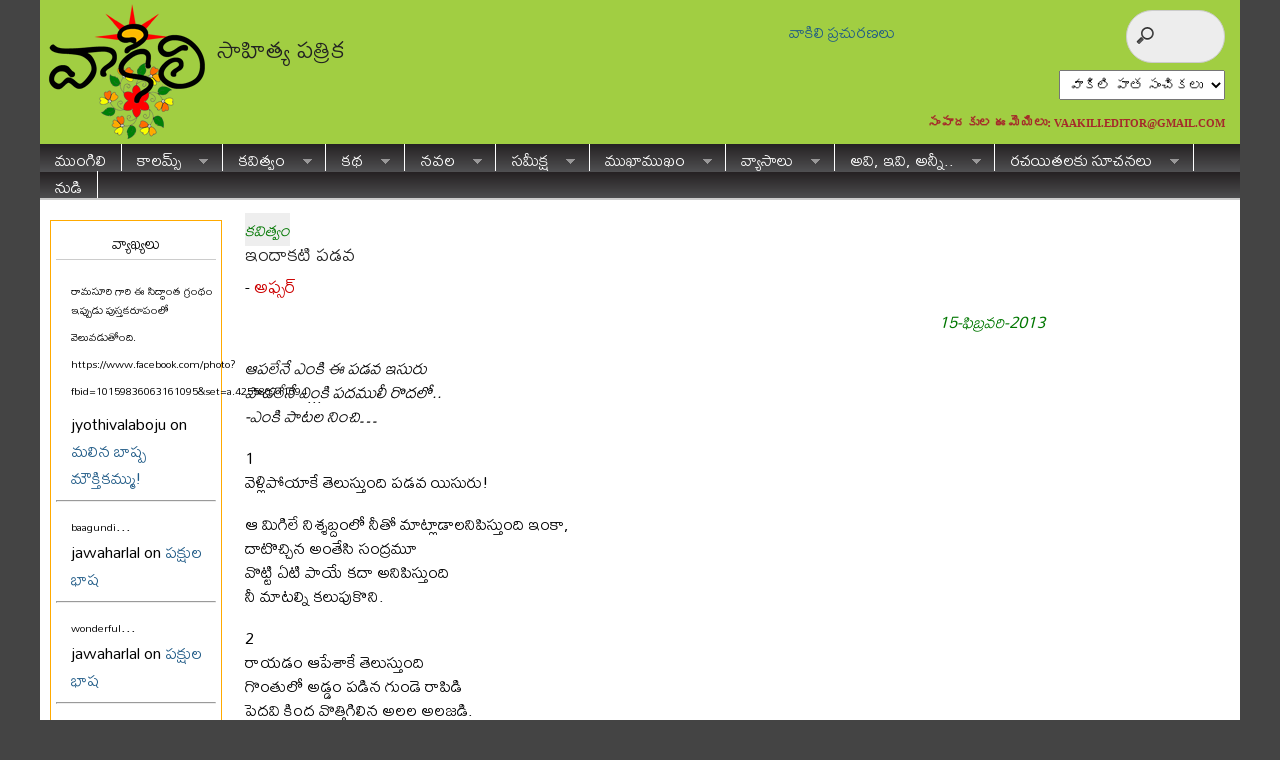

--- FILE ---
content_type: text/html; charset=UTF-8
request_url: http://vaakili.com/patrika/?p=1396&replytocom=1106
body_size: 13394
content:
<!DOCTYPE html PUBLIC "-//W3C//DTD XHTML 1.0 Transitional//EN" "http://www.w3.org/TR/xhtml1/DTD/xhtml1-transitional.dtd">
<html xmlns="http://www.w3.org/1999/xhtml" dir="ltr" lang="en-US">

<head profile="http://gmpg.org/xfn/11">
<meta http-equiv="Content-Type" content="text/html; charset=UTF-8" />
<meta name="robots" content="index,follow" />
<meta name="description" content="ఆపలేనే ఎంకి ఈ పడవ ఇసురు
పాడలేనే ఎంకి పదములీ రొదలో..
-ఎంకి పాటల నించి...

1
వెళ్లిపోయాకే తెలుస్తుంది పడవ యిసురు!

ఆ మిగిలే నిశ్శబ్దంలో నీతో మాట్లాడాలనిపిస్తుంది ఇంకా,
దాటొచ్చిన అంతేసి సంద్రమూ
వొట్టి ఏటి పాయే కదా అనిపిస్తుంది
నీ మాటల్ని కలుపుకొని.

2
రాయడం ఆపేశాకే తెలుస్తుంది
గొంతుల�..." />
<meta name="keywords" content="అఫ్సర్,VAAKILI.COM, VAAKILI Monthly Web Magazine, వాకిలి సాహిత్య మాస పత్రిక, Telugu Poetry, Telugu Stories, Telugu Articles, Book Reviews, Interviews, Saahityam, Poems, తెలుగు వ్యాసాలు, పద్యాలు, కవితలు, కవిత్వం, పుస్తక పరిచయం, కవులు, కథలు, సాహిత్యం" /><title>  ఇందాకటి పడవ | వాకిలి</title>

<link href="https://fonts.googleapis.com/css?family=Mallanna" rel="stylesheet">

<link rel="stylesheet" href="http://vaakili.com/patrika/wp-content/themes/magazine-basic/style2.css" type="text/css" media="screen" />

<style type="text/css">
body { width: 1200px; }
#mainwrapper { width: 1180px; }
#sidebar { width: 180px; }
#sidebar .side-widget { width: 160px; }
#leftcontent, #twocol, #threecol, #threecol2, .commentlist { width: 1160px; }
#leftcontent img, .wp-caption { max-width: 975px; }
#leftcontent .wp-caption img, #leftcontent .gallery-thumb img { max-width: 963px; }
<!-- fix for IE & Safari -->
.threepost embed { width: 282.75px !important; }
.twopost embed { width: 448.5px !important; }
<!-- end fix for Safari -->
.recentcomments span {word-wrap: break-all !important; }
</style>
	<link rel="pingback" href="http://vaakili.com/patrika/xmlrpc.php" />
<!--[if IE]>
<link rel="stylesheet" type="text/css" href="http://vaakili.com/patrika/wp-content/themes/magazine-basic/iestyles.css" />
<![endif]-->
<link rel="alternate" type="application/rss+xml" title="వాకిలి &raquo; Feed" href="http://vaakili.com/patrika/?feed=rss2" />
<link rel="alternate" type="application/rss+xml" title="వాకిలి &raquo; Comments Feed" href="http://vaakili.com/patrika/?feed=comments-rss2" />
<link rel="alternate" type="application/rss+xml" title="వాకిలి &raquo; ఇందాకటి పడవ Comments Feed" href="http://vaakili.com/patrika/?feed=rss2&#038;p=1396" />
<script type='text/javascript' src='http://vaakili.com/patrika/wp-includes/js/comment-reply.js?ver=3.4.2'></script>
<script type='text/javascript' src='http://vaakili.com/patrika/wp-includes/js/jquery/jquery.js?ver=1.7.2'></script>
<link rel="EditURI" type="application/rsd+xml" title="RSD" href="http://vaakili.com/patrika/xmlrpc.php?rsd" />
<link rel="wlwmanifest" type="application/wlwmanifest+xml" href="http://vaakili.com/patrika/wp-includes/wlwmanifest.xml" /> 
<link rel='prev' title='అత్యాచారం' href='http://vaakili.com/patrika/?p=1380' />
<link rel='next' title='కవిత్వం కావాలి' href='http://vaakili.com/patrika/?p=1382' />
<meta name="generator" content="WordPress 3.4.2" />
<link rel='canonical' href='http://vaakili.com/patrika/?p=1396' />
<meta name='robots' content='noindex,nofollow' />
	<style type="text/css">.recentcomments a{display:inline !important;padding:0 !important;margin:0 !important;}</style>
<style type="text/css" id="custom-background-css">
body.custom-background { background-color: #444; }
</style>

<style type="text/css">
#leftcontent, .commentlist { width:800px;}
</style>

</head>

<body class="single single-post postid-1396 single-format-standard custom-background">
<!-- begin header -->
<div id="header">
		    	    	<a href="http://vaakili.com/patrika/" class="headerimage"><img src="http://vaakili.com/images/logo_final.png" alt="వాకిలి" class="fl" /></a>
        <h2>సాహిత్య పత్రిక</h2>

<div style="z-index: 10; position: absolute; right: 345px; top: 15px;">	
<a href="http://vaakili.com/patrika/?page_id=15937">వాకిలి ప్రచురణలు</a>
</div>	

<div style="z-index: 10; position: absolute; right: 15px; top: 10px;">		
<form method="get" id="searchform" action="http://vaakili.com/patrika/">
<div>
<input type="search" class="search_input" name="s" id="s" />
<input type="hidden" id="searchsubmit" />
</div>
</form>
</div>	

<div style="z-index: 10; position: absolute; right: 15px; top: 70px;">
<div class="styled-select-vaki">
<select name="archive-dropdown" onchange="document.location.href=this.options[this.selectedIndex].value;">
  <option value="">వాకిలి పాత సంచికలు</option> 
<option value="http://vaakili.com/patrika/?page_id=2754&amp;sanchika=Feb18">ఫిబ్రవరి 2018</option><option value="http://vaakili.com/patrika/?page_id=2754&amp;sanchika=Jan18">జనవరి 2018</option><option value="http://vaakili.com/patrika/?page_id=2754&amp;sanchika=Dec17">డిసెంబర్ 2017</option><option value="http://vaakili.com/patrika/?page_id=2754&amp;sanchika=Nov17">నవంబర్ 2017</option><option value="http://vaakili.com/patrika/?page_id=2754&amp;sanchika=Oct17">అక్టోబర్ 2017</option><option value="http://vaakili.com/patrika/?page_id=2754&amp;sanchika=Sep17">సెప్టెంబర్ 2017</option><option value="http://vaakili.com/patrika/?page_id=2754&amp;sanchika=Aug17">ఆగస్ట్ 2017</option><option value="http://vaakili.com/patrika/?page_id=2754&amp;sanchika=Jul17">జూలై 2017</option><option value="http://vaakili.com/patrika/?page_id=2754&amp;sanchika=Jun17">జూన్ 2017</option><option value="http://vaakili.com/patrika/?page_id=2754&amp;sanchika=May17">మే 2017</option><option value="http://vaakili.com/patrika/?page_id=2754&amp;sanchika=Apr17">ఏప్రిల్ 2017</option><option value="http://vaakili.com/patrika/?page_id=2754&amp;sanchika=Mar17">మార్చి 2017</option><option value="http://vaakili.com/patrika/?page_id=2754&amp;sanchika=Feb17">ఫిబ్రవరి 2017</option><option value="http://vaakili.com/patrika/?page_id=2754&amp;sanchika=Jan17">జనవరి 2017</option><option value="http://vaakili.com/patrika/?page_id=2754&amp;sanchika=Dec16">డిసెంబర్ 2016</option><option value="http://vaakili.com/patrika/?page_id=2754&amp;sanchika=Nov16">నవంబర్ 2016</option><option value="http://vaakili.com/patrika/?page_id=2754&amp;sanchika=Oct16">అక్టోబర్ 2016</option><option value="http://vaakili.com/patrika/?page_id=2754&amp;sanchika=Sep16">సెప్టెంబర్ 2016</option><option value="http://vaakili.com/patrika/?page_id=2754&amp;sanchika=Aug16">ఆగస్ట్ 2016</option><option value="http://vaakili.com/patrika/?page_id=2754&amp;sanchika=Jul16">జూలై 2016</option><option value="http://vaakili.com/patrika/?page_id=2754&amp;sanchika=Jun16">జూన్ 2016</option><option value="http://vaakili.com/patrika/?page_id=2754&amp;sanchika=May16">మే 2016</option><option value="http://vaakili.com/patrika/?page_id=2754&amp;sanchika=Apr16">ఏప్రిల్ 2016</option><option value="http://vaakili.com/patrika/?page_id=2754&amp;sanchika=Mar16">మార్చి 2016</option><option value="http://vaakili.com/patrika/?page_id=2754&amp;sanchika=Feb16">ఫిబ్రవరి 2016</option><option value="http://vaakili.com/patrika/?page_id=2754&amp;sanchika=Jan16">జనవరి 2016</option><option value="http://vaakili.com/patrika/?page_id=2754&amp;sanchika=Dec15">డిసెంబర్ 2015</option><option value="http://vaakili.com/patrika/?page_id=2754&amp;sanchika=Nov15">నవంబర్ 2015</option><option value="http://vaakili.com/patrika/?page_id=2754&amp;sanchika=Oct15">అక్టోబర్ 2015</option><option value="http://vaakili.com/patrika/?page_id=2754&amp;sanchika=Sep15">సెప్టెంబర్ 2015</option><option value="http://vaakili.com/patrika/?page_id=2754&amp;sanchika=Aug15">ఆగస్ట్ 2015</option><option value="http://vaakili.com/patrika/?page_id=2754&amp;sanchika=July15">జూలై 2015</option><option value="http://vaakili.com/patrika/?page_id=2754&amp;sanchika=June15">జూన్ 2015</option><option value="http://vaakili.com/patrika/?page_id=2754&amp;sanchika=May15">మే 2015</option><option value="http://vaakili.com/patrika/?page_id=2754&amp;sanchika=Apr15">ఏప్రిల్ 2015</option><option value="http://vaakili.com/patrika/?page_id=2754&amp;sanchika=Mar15">మార్చి 2015</option><option value="http://vaakili.com/patrika/?page_id=2754&amp;sanchika=Feb15">ఫిబ్రవరి 2015</option><option value="http://vaakili.com/patrika/?page_id=2754&amp;sanchika=Jan15">జనవరి 2015</option><option value="http://vaakili.com/patrika/?page_id=2754&amp;sanchika=Dec14">డిసెంబర్ 2014</option><option value="http://vaakili.com/patrika/?page_id=2754&amp;sanchika=Nov14">నవంబర్ 2014</option><option value="http://vaakili.com/patrika/?page_id=2754&amp;sanchika=Oct14">అక్టోబర్ 2014</option><option value="http://vaakili.com/patrika/?page_id=2754&amp;sanchika=Sep14">సెప్టెంబర్ 2014</option><option value="http://vaakili.com/patrika/?page_id=2754&amp;sanchika=Aug14">ఆగస్ట్ 2014</option><option value="http://vaakili.com/patrika/?page_id=2754&amp;sanchika=July14">జూలై 2014</option><option value="http://vaakili.com/patrika/?page_id=2754&amp;sanchika=June14">జూన్ 2014</option><option value="http://vaakili.com/patrika/?page_id=2754&amp;sanchika=May14">మే 2014</option><option value="http://vaakili.com/patrika/?page_id=2754&amp;sanchika=Apr14">ఏప్రిల్ 2014</option><option value="http://vaakili.com/patrika/?page_id=2754&amp;sanchika=Mar14">మార్చి 2014</option><option value="http://vaakili.com/patrika/?page_id=2754&amp;sanchika=Feb14">ఫిబ్రవరి 2014</option><option value="http://vaakili.com/patrika/?page_id=2754&amp;sanchika=Jan14">జనవరి 2014</option><option value="http://vaakili.com/patrika/?page_id=2754&amp;sanchika=December">డిసెంబర్ 2013</option><option value="http://vaakili.com/patrika/?page_id=2754&amp;sanchika=November">నవంబర్ 2013</option><option value="http://vaakili.com/patrika/?page_id=2754&amp;sanchika=October">అక్టోబర్ 2013</option><option value="http://vaakili.com/patrika/?page_id=2754&amp;sanchika=September">సెప్టెంబర్ 2013</option><option value="http://vaakili.com/patrika/?page_id=2754&amp;sanchika=August">ఆగస్ట్ 2013</option><option value="http://vaakili.com/patrika/?page_id=2754&amp;sanchika=July">జూలై 2013</option><option value="http://vaakili.com/patrika/?page_id=2754&amp;sanchika=June">జూన్ 2013</option><option value="http://vaakili.com/patrika/?page_id=2754&amp;sanchika=May">మే 2013</option><option value="http://vaakili.com/patrika/?page_id=2754&amp;sanchika=Apr">ఏప్రిల్ 2013</option><option value="http://vaakili.com/patrika/?page_id=2754&amp;sanchika=Mar">మార్చి 2013</option><option value="http://vaakili.com/patrika/?page_id=2754&amp;sanchika=Feb">ఫిబ్రవరి 2013</option><option value="http://vaakili.com/patrika/?m=201212">జనవరి 2013</option></select>
</div>
</div>


<div style="z-index: 10; position: absolute; right: 15px; top: 100px;">
<p><span style="line-height: 9px; font-family: 'Bookman Old Style'; font-weight: bold; font-size: 13px; color: #A52A2A;">సంపాదకుల ఈమెయిలు: 
<a href="mailto:vaakili.editor@gmail.com"><span style="line-height: 10px; font-family: 'Bookman Old Style';font-size: 10.5px; color: #A52A2A;">VAAKILI.EDITOR@GMAIL.COM</span></a></span></p>
</div>

    <div id="description" class="fl">
            </div> 
    
    
    <div class="main-navigation"><ul id="menu-my-menu" class="sf-menu"><li id="menu-item-4563" class="menu-item menu-item-type-custom menu-item-object-custom menu-item-home menu-item-4563"><a href="http://vaakili.com/patrika/">ముంగిలి</a></li>
<li id="menu-item-4755" class="menu-item menu-item-type-custom menu-item-object-custom menu-item-home menu-item-4755"><a href="http://vaakili.com/patrika/">కాలమ్స్</a>
<ul class="sub-menu">
	<li id="menu-item-11767" class="menu-item menu-item-type-taxonomy menu-item-object-category menu-item-11767"><a href="http://vaakili.com/patrika/?cat=496">హోకా హే</a></li>
	<li id="menu-item-4756" class="menu-item menu-item-type-taxonomy menu-item-object-category menu-item-4756"><a href="http://vaakili.com/patrika/?cat=375">కడిమిచెట్టు</a></li>
	<li id="menu-item-7496" class="menu-item menu-item-type-taxonomy menu-item-object-category menu-item-7496"><a href="http://vaakili.com/patrika/?cat=445">లాఫింగ్ &#8216;గ్యాస్&#8217;</a></li>
	<li id="menu-item-4758" class="menu-item menu-item-type-taxonomy menu-item-object-category menu-item-4758"><a href="http://vaakili.com/patrika/?cat=356">కవిత్వ ప్రపంచం</a></li>
	<li id="menu-item-11777" class="menu-item menu-item-type-taxonomy menu-item-object-category menu-item-11777"><a href="http://vaakili.com/patrika/?cat=437">డైరీ</a></li>
	<li id="menu-item-4763" class="menu-item menu-item-type-taxonomy menu-item-object-category menu-item-4763"><a href="http://vaakili.com/patrika/?cat=28">చలువ పందిరి</a></li>
	<li id="menu-item-4760" class="menu-item menu-item-type-taxonomy menu-item-object-category menu-item-4760"><a href="http://vaakili.com/patrika/?cat=247">కిటికీలో ఆకాశం</a></li>
	<li id="menu-item-11766" class="menu-item menu-item-type-taxonomy menu-item-object-category menu-item-11766"><a href="http://vaakili.com/patrika/?cat=471">యెల్లో రిబ్బన్&#8230;</a></li>
	<li id="menu-item-4766" class="menu-item menu-item-type-taxonomy menu-item-object-category menu-item-4766"><a href="http://vaakili.com/patrika/?cat=271">సిలికాన్ లోయ సాక్షిగా</a></li>
	<li id="menu-item-4759" class="menu-item menu-item-type-taxonomy menu-item-object-category menu-item-4759"><a href="http://vaakili.com/patrika/?cat=387">కాశీ మజిలీలు</a></li>
	<li id="menu-item-4765" class="menu-item menu-item-type-taxonomy menu-item-object-category menu-item-4765"><a href="http://vaakili.com/patrika/?cat=374">మోహన రాగం</a></li>
	<li id="menu-item-11765" class="menu-item menu-item-type-taxonomy menu-item-object-category menu-item-11765"><a href="http://vaakili.com/patrika/?cat=516">మావూరి ముచ్చట</a></li>
	<li id="menu-item-11764" class="menu-item menu-item-type-taxonomy menu-item-object-category menu-item-11764"><a href="http://vaakili.com/patrika/?cat=402">మన తెలుగు</a></li>
</ul>
</li>
<li id="menu-item-4570" class="menu-item menu-item-type-taxonomy menu-item-object-category current-post-ancestor current-menu-parent current-post-parent menu-item-4570"><a href="http://vaakili.com/patrika/?cat=8">కవిత్వం</a>
<ul class="sub-menu">
	<li id="menu-item-11775" class="menu-item menu-item-type-taxonomy menu-item-object-category current-post-ancestor current-menu-parent current-post-parent menu-item-11775"><a href="http://vaakili.com/patrika/?cat=8">కవితలు</a></li>
	<li id="menu-item-4573" class="menu-item menu-item-type-taxonomy menu-item-object-category menu-item-4573"><a href="http://vaakili.com/patrika/?cat=134">నీరెండ మెరుపు</a></li>
	<li id="menu-item-4586" class="menu-item menu-item-type-taxonomy menu-item-object-category menu-item-4586"><a href="http://vaakili.com/patrika/?cat=14">ఆనవాలు</a></li>
	<li id="menu-item-11778" class="menu-item menu-item-type-taxonomy menu-item-object-category menu-item-11778"><a href="http://vaakili.com/patrika/?cat=352">ఈ వారం కవిత</a></li>
</ul>
</li>
<li id="menu-item-4768" class="menu-item menu-item-type-custom menu-item-object-custom menu-item-home menu-item-4768"><a href="http://vaakili.com/patrika/">కథ</a>
<ul class="sub-menu">
	<li id="menu-item-4572" class="menu-item menu-item-type-taxonomy menu-item-object-category menu-item-4572"><a href="http://vaakili.com/patrika/?cat=10">కథలు</a></li>
	<li id="menu-item-4761" class="menu-item menu-item-type-taxonomy menu-item-object-category menu-item-4761"><a href="http://vaakili.com/patrika/?cat=29">చదువు</a></li>
	<li id="menu-item-4769" class="menu-item menu-item-type-taxonomy menu-item-object-category menu-item-4769"><a href="http://vaakili.com/patrika/?cat=26">కథన కుతూహలం</a></li>
	<li id="menu-item-4757" class="menu-item menu-item-type-taxonomy menu-item-object-category menu-item-4757"><a href="http://vaakili.com/patrika/?cat=381">కథాకథనం</a></li>
	<li id="menu-item-4584" class="menu-item menu-item-type-taxonomy menu-item-object-category menu-item-4584"><a href="http://vaakili.com/patrika/?cat=351">అనువాద కథ</a></li>
	<li id="menu-item-4594" class="menu-item menu-item-type-taxonomy menu-item-object-category menu-item-4594"><a href="http://vaakili.com/patrika/?cat=126">కథలోపలి కథ!</a></li>
	<li id="menu-item-4612" class="menu-item menu-item-type-taxonomy menu-item-object-category menu-item-4612"><a href="http://vaakili.com/patrika/?cat=48">ప్రవాసీ బంధం</a></li>
	<li id="menu-item-4606" class="menu-item menu-item-type-taxonomy menu-item-object-category menu-item-4606"><a href="http://vaakili.com/patrika/?cat=58">జిందగీ</a></li>
</ul>
</li>
<li id="menu-item-11768" class="menu-item menu-item-type-custom menu-item-object-custom menu-item-home menu-item-11768"><a href="http://vaakili.com/patrika/">నవల</a>
<ul class="sub-menu">
	<li id="menu-item-11771" class="menu-item menu-item-type-taxonomy menu-item-object-category menu-item-11771"><a href="http://vaakili.com/patrika/?cat=528">ధారావాహిక నవల</a></li>
	<li id="menu-item-11769" class="menu-item menu-item-type-taxonomy menu-item-object-category menu-item-11769"><a href="http://vaakili.com/patrika/?cat=479">అనువాద నవల</a></li>
	<li id="menu-item-11770" class="menu-item menu-item-type-taxonomy menu-item-object-category menu-item-11770"><a href="http://vaakili.com/patrika/?cat=531">అనువాదం</a></li>
</ul>
</li>
<li id="menu-item-4620" class="menu-item menu-item-type-taxonomy menu-item-object-category menu-item-4620"><a href="http://vaakili.com/patrika/?cat=30">సమీక్ష</a>
<ul class="sub-menu">
	<li id="menu-item-11772" class="menu-item menu-item-type-taxonomy menu-item-object-category menu-item-11772"><a href="http://vaakili.com/patrika/?cat=30">సమీక్ష</a></li>
	<li id="menu-item-4599" class="menu-item menu-item-type-taxonomy menu-item-object-category menu-item-4599"><a href="http://vaakili.com/patrika/?cat=97">కొత్త పుస్తకం కబుర్లు</a></li>
	<li id="menu-item-4588" class="menu-item menu-item-type-taxonomy menu-item-object-category menu-item-4588"><a href="http://vaakili.com/patrika/?cat=9">ఇంకో పూవు</a></li>
	<li id="menu-item-4618" class="menu-item menu-item-type-taxonomy menu-item-object-category menu-item-4618"><a href="http://vaakili.com/patrika/?cat=223">లోపలి మాట</a></li>
</ul>
</li>
<li id="menu-item-4615" class="menu-item menu-item-type-taxonomy menu-item-object-category menu-item-4615"><a href="http://vaakili.com/patrika/?cat=62">ముఖాముఖం</a>
<ul class="sub-menu">
	<li id="menu-item-11774" class="menu-item menu-item-type-taxonomy menu-item-object-category menu-item-11774"><a href="http://vaakili.com/patrika/?cat=62">ఇంటర్వ్యూలు</a></li>
	<li id="menu-item-4590" class="menu-item menu-item-type-taxonomy menu-item-object-category menu-item-4590"><a href="http://vaakili.com/patrika/?cat=129">ఈ వారం కవి</a></li>
	<li id="menu-item-4595" class="menu-item menu-item-type-taxonomy menu-item-object-category menu-item-4595"><a href="http://vaakili.com/patrika/?cat=6">కరచాలనం</a></li>
	<li id="menu-item-4610" class="menu-item menu-item-type-taxonomy menu-item-object-category menu-item-4610"><a href="http://vaakili.com/patrika/?cat=367">పరిచయం</a></li>
	<li id="menu-item-4613" class="menu-item menu-item-type-taxonomy menu-item-object-category menu-item-4613"><a href="http://vaakili.com/patrika/?cat=27">ఫస్ట్ పర్సన్</a></li>
</ul>
</li>
<li id="menu-item-11942" class="menu-item menu-item-type-taxonomy menu-item-object-category menu-item-11942"><a href="http://vaakili.com/patrika/?cat=545">వ్యాసాలు</a>
<ul class="sub-menu">
	<li id="menu-item-11902" class="menu-item menu-item-type-taxonomy menu-item-object-category menu-item-11902"><a href="http://vaakili.com/patrika/?cat=306">ప్రత్యేక వ్యాసాలు</a></li>
	<li id="menu-item-11901" class="menu-item menu-item-type-taxonomy menu-item-object-category menu-item-11901"><a href="http://vaakili.com/patrika/?cat=3">సంపాదకీయం</a></li>
	<li id="menu-item-4602" class="menu-item menu-item-type-taxonomy menu-item-object-category menu-item-4602"><a href="http://vaakili.com/patrika/?cat=133">గెస్ట్ ఎడిటోరియల్</a></li>
</ul>
</li>
<li id="menu-item-4580" class="menu-item menu-item-type-custom menu-item-object-custom menu-item-home menu-item-4580"><a href="http://vaakili.com/patrika/">అవి, ఇవి, అన్నీ..</a>
<ul class="sub-menu">
	<li id="menu-item-4587" class="menu-item menu-item-type-taxonomy menu-item-object-category menu-item-4587"><a href="http://vaakili.com/patrika/?cat=1">ఆవలి తీరం</a></li>
	<li id="menu-item-4581" class="menu-item menu-item-type-taxonomy menu-item-object-category menu-item-4581"><a href="http://vaakili.com/patrika/?cat=61">&#8216;ఫన్&#8217;డగ</a></li>
	<li id="menu-item-4589" class="menu-item menu-item-type-taxonomy menu-item-object-category menu-item-4589"><a href="http://vaakili.com/patrika/?cat=115">ఇరుగు పొరుగు ఆకాశాలు</a></li>
	<li id="menu-item-4600" class="menu-item menu-item-type-taxonomy menu-item-object-category menu-item-4600"><a href="http://vaakili.com/patrika/?cat=131">కబుర్లు</a></li>
	<li id="menu-item-4601" class="menu-item menu-item-type-taxonomy menu-item-object-category menu-item-4601"><a href="http://vaakili.com/patrika/?cat=316">గల్పిక</a></li>
	<li id="menu-item-4604" class="menu-item menu-item-type-taxonomy menu-item-object-category menu-item-4604"><a href="http://vaakili.com/patrika/?cat=11">చలం &#8211; చలనం</a></li>
	<li id="menu-item-4607" class="menu-item menu-item-type-taxonomy menu-item-object-category menu-item-4607"><a href="http://vaakili.com/patrika/?cat=65">తలపోత</a></li>
	<li id="menu-item-4608" class="menu-item menu-item-type-taxonomy menu-item-object-category menu-item-4608"><a href="http://vaakili.com/patrika/?cat=303">నిన్నటి పేజీలు</a></li>
	<li id="menu-item-4614" class="menu-item menu-item-type-taxonomy menu-item-object-category menu-item-4614"><a href="http://vaakili.com/patrika/?cat=12">మాట్లాడుకుందాం</a></li>
	<li id="menu-item-4616" class="menu-item menu-item-type-taxonomy menu-item-object-category menu-item-4616"><a href="http://vaakili.com/patrika/?cat=257">రౌండ్ టేబుల్</a></li>
	<li id="menu-item-4617" class="menu-item menu-item-type-taxonomy menu-item-object-category menu-item-4617"><a href="http://vaakili.com/patrika/?cat=22">లోచూపు</a></li>
	<li id="menu-item-4623" class="menu-item menu-item-type-taxonomy menu-item-object-category menu-item-4623"><a href="http://vaakili.com/patrika/?cat=7">స్మరణిక</a></li>
</ul>
</li>
<li id="menu-item-4569" class="menu-item menu-item-type-custom menu-item-object-custom menu-item-home menu-item-4569"><a href="http://vaakili.com/patrika/">రచయితలకు సూచనలు</a>
<ul class="sub-menu">
	<li id="menu-item-4568" class="menu-item menu-item-type-post_type menu-item-object-page menu-item-4568"><a href="http://vaakili.com/patrika/?page_id=27">రచయితలకు సూచనలు</a></li>
	<li id="menu-item-4565" class="menu-item menu-item-type-post_type menu-item-object-page menu-item-4565"><a href="http://vaakili.com/patrika/?page_id=1953">వాకిలి రచయిత(త్రు)లు</a></li>
	<li id="menu-item-15831" class="menu-item menu-item-type-post_type menu-item-object-page menu-item-15831"><a href="http://vaakili.com/patrika/?page_id=3515">వాకిలి శీర్షికలు</a></li>
</ul>
</li>
<li id="menu-item-13218" class="menu-item menu-item-type-taxonomy menu-item-object-category menu-item-13218"><a href="http://vaakili.com/patrika/?cat=502">నుడి</a></li>
</ul></div>
</div>
<!-- end header -->


<div id="mainwrapper">
<!-- begin sidebar -->
    <div id="sidebar">

		<div id="recent-comments-3" class="side-widget widget_recent_comments"><h2>వ్యాఖ్యలు</h2><ul id="recentcomments"><li class="recentcomments"><span style="font-size: 12px;">రామసూరి గారి ఈ సిద్ధాంత గ్రంథం ఇప్పుడు పుస్తకరూపంలో వెలువడుతోంది. https://www.facebook.com/photo?fbid=10159836063161095&amp;set=a.425580711094</span>...<br>jyothivalaboju on <a href="http://vaakili.com/patrika/?p=12646#comment-58200">మలిన బాష్ప మౌక్తికమ్ము!</a></li><hr/><li class="recentcomments"><span style="font-size: 12px;">baagundi</span>...<br>jawaharlal on <a href="http://vaakili.com/patrika/?p=12793#comment-56529">పక్షుల భాష</a></li><hr/><li class="recentcomments"><span style="font-size: 12px;">wonderful</span>...<br>jawaharlal on <a href="http://vaakili.com/patrika/?p=12793#comment-56528">పక్షుల భాష</a></li><hr/><li class="recentcomments"><span style="font-size: 12px;">wonderful analysis sir</span>...<br>బొల్లోజు బాబా on <a href="http://vaakili.com/patrika/?p=10677#comment-55911">జీవన సౌందర్య సౌరభం &#8211; ఇస్మాయిల్ పద్యం.</a></li><hr/><li class="recentcomments"><span style="font-size: 12px;">కవిత్వం పలకడం చేతకానివాడే కీర్తి వెంట పడతాడు. నిజానికి కవిత్వాన్ని ప్రేమించే వాళ్ళెవరూ కీర్తిని తృణప్రాయంగా ఇంకా చెప్పాలంటే చేతికి అంటుకున్న బురదలాగా చూస్తారు. మంచి ఇంటర్వ్యూ సార్</span>...<br>విలాసాగరం రవీందర్ on <a href="http://vaakili.com/patrika/?p=1901#comment-55739">కవిత్వం రాయడం కన్నా కవిత్వంగా బతకడమే ఇష్టం: ఇక్బాల్ చంద్</a></li><hr/></ul></div>    </div>
<!-- end sidebar -->	<div id="leftcontent">		
	<div id="post-1396" class="post-1396 post type-post status-publish format-standard hentry category-8 tag-24">
	
		<h1 class="cattags"><a href="http://vaakili.com/patrika/?cat=8" title="View all posts in కవిత్వం" rel="category">కవిత్వం</a></h1>
                <h1>ఇందాకటి పడవ</h1>
                <div class="tags"> - <a href="http://vaakili.com/patrika/?tag=%e0%b0%85%e0%b0%ab%e0%b1%8d%e0%b0%b8%e0%b0%b0%e0%b1%8d" rel="tag">అఫ్సర్</a><br /></div>
                <div style="float: right; text-align: right;" class="sanchika">15-ఫిబ్రవరి-2013</div><br/><div class="meta"></div><div class="entry"><p><em>ఆపలేనే ఎంకి ఈ పడవ ఇసురు</em><br />
<em>పాడలేనే ఎంకి పదములీ రొదలో..</em><br />
<em>-ఎంకి పాటల నించి&#8230;</em></p>
<p>1<br />
వెళ్లిపోయాకే తెలుస్తుంది పడవ యిసురు!</p>
<p>ఆ మిగిలే నిశ్శబ్దంలో నీతో మాట్లాడాలనిపిస్తుంది ఇంకా,<br />
దాటొచ్చిన అంతేసి సంద్రమూ<br />
వొట్టి ఏటి పాయే కదా అనిపిస్తుంది<br />
నీ మాటల్ని కలుపుకొని.</p>
<p>2<br />
రాయడం ఆపేశాకే తెలుస్తుంది<br />
గొంతులో అడ్డం పడిన గుండె రాపిడి<br />
పెదవి కింద వొత్తిగిలిన అలల అలజడి.</p>
<p>రాయాలనిపిస్తుంది ఇంకా, వూపిరి తెగేలా.<br />
ఇంతలో యీ కాగితాలూ లేఖలూ కురచనయి పోతాయి<br />
నీ నిశ్శబ్దాన్ని తలచుకొని.</p>
<p>3<br />
ఆ మలుపు దాటాకే నిజంగా కనిపిస్తావ్ నువ్వు<br />
చూడాలనిపిస్తుంది ఇంకా ఇంకా, కంటి కొనలు సాగదీసి.</p>
<p>రాత్రీ పగలు నిద్రని వెలేసి నిప్పుకణికయిపోతుంది చూపు<br />
నిన్ను తన రెప్పల్లో వొంపుకొని.</p>
<p>4<br />
మాట్లాడేదేముంది అని నువ్వన్నప్పుడల్లా<br />
ఈ మాటకి రేపు లేదు మాపు లేదని<br />
నువ్వన్నప్పుడల్లా పసికూననై బెంగటిల్లిపోతానెక్కడికో,<br />
నామీంచి నదినంతా బోర్లించినట్టు<br />
నిలవనీరయి జారిపోతానెక్కడికో.</p>
<p>5<br />
మాటిమాటికీ<br />
నువ్వొదిలివెళ్ళిన ఆ అరకొర మాటల పడవలెక్కిదిగుతూ వుంటా<br />
ఇందాకటి నీ మాటలు ఇంకా ఏ కొత్త అర్థాల వలయాలు చుట్టుకుంటాయో అని!<br />
ఇందాకటి నీ వొంటిని తమకంగా తడిపిన నగ్న నదిలో<br />
చేతులు చాచి చాచి ప్రతి నీటిబిందువూ వెతుక్కుంటా<br />
తెగని వాంఛతో.</p>
<p>ఏదో వొక నీటిచుక్క<br />
నీ నవ్వునో<br />
నీ కంటి మెరుపునో దాచేసుకుందనే వెర్రిగా నమ్మేస్తూ.</p>
<p>6<br />
మాటలెందుకని<br />
ఎందుకంటావో ఎప్పుడూ నువ్వు!</p>
<p>అయితే, మాటల రేవులన్నీ చుట్టి వచ్చేశావా నువ్వు?</p>
<p>లేక,<br />
‘ఉంగా&#8230;ఉంగా’ ల దగ్గిరే అంబాడుతున్నానా నేను?!</p>
</div>	
	</div>
	

	
	<!-- #post-## -->

   	
   	<div id="relatedposts"><div class="sanchika">రచయిత ఇతర రచనలు:</div><ul><li><div class="relatedthumb"><a href="http://vaakili.com/patrika/?p=15702" rel="bookmark" title="హైదరాబాద్ చరిత్ర పుటల మధ్య సంచారం!">హైదరాబాద్ చరిత్ర పుటల మధ్య సంచారం!</a></div></li>
<li><div class="relatedthumb"><a href="http://vaakili.com/patrika/?p=5862" rel="bookmark" title="ఆ చిన్ని పాదాలు">ఆ చిన్ని పాదాలు</a></div></li>
<li><div class="relatedthumb"><a href="http://vaakili.com/patrika/?p=5825" rel="bookmark" title="డయాస్పోరా రచయితలతో ముఖాముఖి &#8211; మొదటి భాగం">డయాస్పోరా రచయితలతో ముఖాముఖి &#8211; మొదటి భాగం</a></div></li>
<li><div class="relatedthumb"><a href="http://vaakili.com/patrika/?p=2882" rel="bookmark" title="లోపలి ప్రయాణాలూ సాహసయాత్రలే!">లోపలి ప్రయాణాలూ సాహసయాత్రలే!</a></div></li>
<li><div class="relatedthumb"><a href="http://vaakili.com/patrika/?p=778" rel="bookmark" title="Abstract నుంచి concrete కి ఈ ముగ్గురి ప్రయాణం!">Abstract నుంచి concrete కి ఈ ముగ్గురి ప్రయాణం!</a></div></li>
<li><div class="relatedthumb"><a href="http://vaakili.com/patrika/?p=1171" rel="bookmark" title="రమణా, నిన్ను చేరనని మొండికేసిందీ ఉత్తరం!">రమణా, నిన్ను చేరనని మొండికేసిందీ ఉత్తరం!</a></div></li>
<li><div class="relatedthumb"><a href="http://vaakili.com/patrika/?p=717" rel="bookmark" title="అనుక్షణికాలు-11 : వున్నావనే&#8230;">అనుక్షణికాలు-11 : వున్నావనే&#8230;</a></div></li>
<li><div class="relatedthumb"><a href="http://vaakili.com/patrika/?p=704" rel="bookmark" title="An Empty Episode-7 : మనిద్దరి గాయాలూ&#8230;">An Empty Episode-7 : మనిద్దరి గాయాలూ&#8230;</a></div></li>
<li><div class="relatedthumb"><a href="http://vaakili.com/patrika/?p=814" rel="bookmark" title="లీ&#8230;ఆమెకు కవిత్వమే ఇల్లూ వాకిలీ!">లీ&#8230;ఆమెకు కవిత్వమే ఇల్లూ వాకిలీ!</a></div></li>
<li><div class="relatedthumb"><a href="http://vaakili.com/patrika/?p=230" rel="bookmark" title="వొకే వొక్క దీర్ఘ కవితలా నువ్వు పుట్టినప్పుడు">వొకే వొక్క దీర్ఘ కవితలా నువ్వు పుట్టినప్పుడు</a></div></li>
<li><div class="relatedthumb"><a href="http://vaakili.com/patrika/?p=59" rel="bookmark" title="ఇసుక మీద సముద్రం గీసిన స్కెచ్- ఈ కవిత్వం">ఇసుక మీద సముద్రం గీసిన స్కెచ్- ఈ కవిత్వం</a></div></li>
<li><div class="relatedthumb"><a href="http://vaakili.com/patrika/?p=534" rel="bookmark" title="అనుక్షణికాలు-10">అనుక్షణికాలు-10</a></div></li>
</ul><hr/><br/>
<iframe style="border: none; overflow: hidden; height: 30px;" src="//www.facebook.com/plugins/like.php?href=http://vaakili.com/patrika/?p=1396&amp;width&amp;layout=standard&amp;action=recommend&amp;show_faces=true&amp;share=true&amp;height=30" frameborder="0" scrolling="no" width="520" height="30"></iframe>

			<div id="comments">


			<h3 id="comments-title">
31 Responses to <em>ఇందాకటి పడవ</em>            </h3>


			<ol class="commentlist">
						<li class="comment even thread-even depth-1" id="li-comment-1055">
			<div id="comment-1055" class="comment-body">
	
				<div class="comment-avatar">
									</div>     
	
				<div class="comment-content">
					<div class="comment-author">
						<a href='http://www.vinaayakaveena.blogspot.com' rel='external nofollow' class='url'>వాసుదేవ్</a> 					</div>
	
					<div class="comment-meta">
						February 15, 2013 at 1:57 am					</div>
	
					<div class="comment-text">
												<p>ఓహ్! మళ్ళీ పాత అఫ్సర్ ని చూసినట్టయింది.&#8221;పెదవి కింద వొత్తిగిలిన అలల అలజడి&#8221;, &#8220;నామీంచి నదినంతా బోర్లించినట్టు&#8221;, &#8221; రెప్పల్లో వొంపుకొని&#8221; ఒక వాక్యం దగ్గర ఆగి చదివి మళ్ళీ చదివి &#8216;హమ్మయ్యా&#8217; ఇది కవిత్వం అని అనిపిస్తే అది కవిత్వమె..అదిక్కడ దొరికింది.what a poem for my weekly off! Kudos Afsar jee</p>
					</div>
	
										<div class="reply">
						<a rel="nofollow" class="comment-reply-login" href="http://vaakili.com/patrika/wp-login.php?redirect_to=http%3A%2F%2Fvaakili.com%2Fpatrika%2F%3Fp%3D1396">Log in to Reply</a>					</div>
						
				</div>
	
			</div>
			<ul class='children'>
		<li class="comment odd alt depth-2" id="li-comment-1101">
			<div id="comment-1101" class="comment-body">
	
				<div class="comment-avatar">
									</div>     
	
				<div class="comment-content">
					<div class="comment-author">
						అఫ్సర్ 					</div>
	
					<div class="comment-meta">
						February 15, 2013 at 9:52 pm					</div>
	
					<div class="comment-text">
												<p>పాత అఫ్సర్ గుర్తున్నాడా మీకు? ఏ రూపంలో?</p>
					</div>
	
										<div class="reply">
						<a rel="nofollow" class="comment-reply-login" href="http://vaakili.com/patrika/wp-login.php?redirect_to=http%3A%2F%2Fvaakili.com%2Fpatrika%2F%3Fp%3D1396">Log in to Reply</a>					</div>
						
				</div>
	
			</div>
			</li>
</ul>
</li>
		<li class="comment even thread-odd thread-alt depth-1" id="li-comment-1062">
			<div id="comment-1062" class="comment-body">
	
				<div class="comment-avatar">
									</div>     
	
				<div class="comment-content">
					<div class="comment-author">
						buchireddy 					</div>
	
					<div class="comment-meta">
						February 15, 2013 at 5:43 am					</div>
	
					<div class="comment-text">
												<p>baagundhi sir</p>
					</div>
	
										<div class="reply">
						<a rel="nofollow" class="comment-reply-login" href="http://vaakili.com/patrika/wp-login.php?redirect_to=http%3A%2F%2Fvaakili.com%2Fpatrika%2F%3Fp%3D1396">Log in to Reply</a>					</div>
						
				</div>
	
			</div>
			</li>
		<li class="comment odd alt thread-even depth-1" id="li-comment-1067">
			<div id="comment-1067" class="comment-body">
	
				<div class="comment-avatar">
									</div>     
	
				<div class="comment-content">
					<div class="comment-author">
						Padma Seeram 					</div>
	
					<div class="comment-meta">
						February 15, 2013 at 8:51 am					</div>
	
					<div class="comment-text">
												<p>&#8220;రాయడం ఆపేశాకే తెలుస్తుంది<br />
గొంతులో అడ్డం పడిన గుండె రాపిడి<br />
పెదవి కింద వొత్తిగిలిన అలల అలజడి.</p>
<p>రాయాలనిపిస్తుంది ఇంకా, వూపిరి తెగేలా.<br />
ఇంతలో యీ కాగితాలూ లేఖలూ కురచనయి పోతాయి<br />
నీ నిశ్శబ్దాన్ని తలచుకొని.&#8221;</p>
<p>ఇలా ఎన్నో సార్లు ఎన్నో సార్లు అనిపించేది &#8220;పుష్పగుచ్ఛం&#8221; అనే గ్రూప్ లో బొమ్మకి కవిత రాసేటప్పుడు 7 లైన్స్ లిమిట్ దాటేటప్పుడు&#8230;ఆ ఒత్తిడి తట్టుకోలేక అక్కడ మానేసి నా వాల్ పై వ్రాసుకునేదాన్ని&#8230;నిజం&#8230; భావాలు నిరంతర ప్రవాహమైనప్పుడు కాగితాలు మాత్రమే కాదు వ్రాయగలిగే కలమూ కురచనే&#8230;&#8221;పెదవికింద ఒత్తిగిలిన అలల అలజడి&#8221;&#8230;ఒక అలను మింగేస్తూ మరో అల..ఒక భావాన్ని కాగితం అల్లేయ(హత్తుకో)గానే మరో భావం&#8230;.నీ..నిశ్శబ్దానికి నిర్వచనాలిస్తూ&#8230;</p>
<p>&#8220;మాటిమాటికీ<br />
నువ్వొదిలివెళ్ళిన ఆ అరకొర మాటల పడవలెక్కిదిగుతూ వుంటా&#8221;</p>
<p>తలపులను పడవలతో &#8230;ఆ స్పర్శను ఎగసే పయనంతో పోల్చిన ఈ కవిత్వానికి ఏం స్పందించగలను&#8230;.శిరసాః నమామి అనడం తప్ప&#8230;.</p>
					</div>
	
										<div class="reply">
						<a rel="nofollow" class="comment-reply-login" href="http://vaakili.com/patrika/wp-login.php?redirect_to=http%3A%2F%2Fvaakili.com%2Fpatrika%2F%3Fp%3D1396">Log in to Reply</a>					</div>
						
				</div>
	
			</div>
			<ul class='children'>
		<li class="comment even depth-2" id="li-comment-1102">
			<div id="comment-1102" class="comment-body">
	
				<div class="comment-avatar">
									</div>     
	
				<div class="comment-content">
					<div class="comment-author">
						అఫ్సర్ 					</div>
	
					<div class="comment-meta">
						February 15, 2013 at 9:54 pm					</div>
	
					<div class="comment-text">
												<p>పద్మగారూ, కొన్ని నిశ్శబ్దాలు ఎంత గాయం చేస్తాయో!</p>
					</div>
	
										<div class="reply">
						<a rel="nofollow" class="comment-reply-login" href="http://vaakili.com/patrika/wp-login.php?redirect_to=http%3A%2F%2Fvaakili.com%2Fpatrika%2F%3Fp%3D1396">Log in to Reply</a>					</div>
						
				</div>
	
			</div>
			</li>
</ul>
</li>
		<li class="comment odd alt thread-odd thread-alt depth-1" id="li-comment-1068">
			<div id="comment-1068" class="comment-body">
	
				<div class="comment-avatar">
									</div>     
	
				<div class="comment-content">
					<div class="comment-author">
						c.v.suresh 					</div>
	
					<div class="comment-meta">
						February 15, 2013 at 9:10 am					</div>
	
					<div class="comment-text">
												<p>మాటిమాటికీ<br />
నువ్వొదిలివెళ్ళిన ఆ అరకొర మాటల పడవలెక్కిదిగుతూ వుంటా<br />
ఇందాకటి నీ మాటలు ఇంకా ఏ కొత్త అర్థాల వలయాలు చుట్టుకుంటాయో అని!<br />
ఇందాకటి నీ వొంటిని తమకంగా తడిపిన నగ్న నదిలో<br />
చేతులు చాచి చాచి ప్రతి నీటిబిందువూ వెతుక్కుంటా<br />
తెగని వాంఛతో&#8230;&#8230;&#8230;&#8230;ఇలా రాయాలని పి౦చే మమకారాన్ని పె౦చుతారు. ఉత్సుకత ను ని౦పుతారు. అద్భ్హుతమైన పదప్రయోగ౦. అనిర్వచనీయమైన అర్థ౦&#8230;.గ్రేట్ అదే &#8220;అఫ్సరిజ౦&#8221;. సార్&#8230;ధన్యోస్మి&#8230;</p>
					</div>
	
										<div class="reply">
						<a rel="nofollow" class="comment-reply-login" href="http://vaakili.com/patrika/wp-login.php?redirect_to=http%3A%2F%2Fvaakili.com%2Fpatrika%2F%3Fp%3D1396">Log in to Reply</a>					</div>
						
				</div>
	
			</div>
			<ul class='children'>
		<li class="comment even depth-2" id="li-comment-1103">
			<div id="comment-1103" class="comment-body">
	
				<div class="comment-avatar">
									</div>     
	
				<div class="comment-content">
					<div class="comment-author">
						అఫ్సర్ 					</div>
	
					<div class="comment-meta">
						February 15, 2013 at 9:55 pm					</div>
	
					<div class="comment-text">
												<p>సురేశ్, నా వాక్యాల లోపలి అర్థాలన్నీ మీకు భలే తెలిసిపోతున్నాయి. ఏమిటా రహస్యం? &#8216;రాయాలనిపించే మమకారం&#8217; మీలో కలిగిస్తున్నందుకు ఖుష్&#8230;</p>
					</div>
	
										<div class="reply">
						<a rel="nofollow" class="comment-reply-login" href="http://vaakili.com/patrika/wp-login.php?redirect_to=http%3A%2F%2Fvaakili.com%2Fpatrika%2F%3Fp%3D1396">Log in to Reply</a>					</div>
						
				</div>
	
			</div>
			</li>
</ul>
</li>
		<li class="comment odd alt thread-even depth-1" id="li-comment-1078">
			<div id="comment-1078" class="comment-body">
	
				<div class="comment-avatar">
									</div>     
	
				<div class="comment-content">
					<div class="comment-author">
						<a href='http://satyasrinivasg.blogspot.in' rel='external nofollow' class='url'>satya</a> 					</div>
	
					<div class="comment-meta">
						February 15, 2013 at 3:51 pm					</div>
	
					<div class="comment-text">
												<p>మాటలెందుకని<br />
ఎందుకంటావో ఎప్పుడూ నువ్వు!</p>
<p>అయితే, మాటల రేవులన్నీ చుట్టి వచ్చేశావా నువ్వు?</p>
<p>లేక,<br />
‘ఉంగా…ఉంగా’ ల దగ్గిరే అంబాడుతున్నానా నేను?!<br />
odduku cherchavu</p>
					</div>
	
										<div class="reply">
						<a rel="nofollow" class="comment-reply-login" href="http://vaakili.com/patrika/wp-login.php?redirect_to=http%3A%2F%2Fvaakili.com%2Fpatrika%2F%3Fp%3D1396">Log in to Reply</a>					</div>
						
				</div>
	
			</div>
			<ul class='children'>
		<li class="comment even depth-2" id="li-comment-1104">
			<div id="comment-1104" class="comment-body">
	
				<div class="comment-avatar">
									</div>     
	
				<div class="comment-content">
					<div class="comment-author">
						అఫ్సర్ 					</div>
	
					<div class="comment-meta">
						February 15, 2013 at 9:56 pm					</div>
	
					<div class="comment-text">
												<p>నువ్వున్నావ్ కదరా, సత్యా, నన్ను వొడ్డుకు లాగడానికి!</p>
					</div>
	
										<div class="reply">
						<a rel="nofollow" class="comment-reply-login" href="http://vaakili.com/patrika/wp-login.php?redirect_to=http%3A%2F%2Fvaakili.com%2Fpatrika%2F%3Fp%3D1396">Log in to Reply</a>					</div>
						
				</div>
	
			</div>
			</li>
</ul>
</li>
		<li class="comment odd alt thread-odd thread-alt depth-1" id="li-comment-1082">
			<div id="comment-1082" class="comment-body">
	
				<div class="comment-avatar">
									</div>     
	
				<div class="comment-content">
					<div class="comment-author">
						<a href='http://jayanaidu.blogspot.in/' rel='external nofollow' class='url'>Jayashree Naidu</a> 					</div>
	
					<div class="comment-meta">
						February 15, 2013 at 4:28 pm					</div>
	
					<div class="comment-text">
												<p>మాట్లాడేదేముంది అని నువ్వన్నప్పుడల్లా<br />
ఈ మాటకి రేపు లేదు మాపు లేదని<br />
నువ్వన్నప్పుడల్లా పసికూననై బెంగటిల్లిపోతానెక్కడికో,<br />
నామీంచి నదినంతా బోర్లించినట్టు<br />
నిలవనీరయి జారిపోతానెక్కడికో.</p>
<p>*** మీ కవిత చదివాక.. నిజంగా మాటల్లేవు అఫ్సర్జీ<br />
అలా గుండె స్పందన సజీవం గా వుండటమూ ఒక అదృష్టమే అనిపిస్తుంది..</p>
					</div>
	
										<div class="reply">
						<a rel="nofollow" class="comment-reply-login" href="http://vaakili.com/patrika/wp-login.php?redirect_to=http%3A%2F%2Fvaakili.com%2Fpatrika%2F%3Fp%3D1396">Log in to Reply</a>					</div>
						
				</div>
	
			</div>
			<ul class='children'>
		<li class="comment even depth-2" id="li-comment-1105">
			<div id="comment-1105" class="comment-body">
	
				<div class="comment-avatar">
									</div>     
	
				<div class="comment-content">
					<div class="comment-author">
						అఫ్సర్ 					</div>
	
					<div class="comment-meta">
						February 15, 2013 at 9:58 pm					</div>
	
					<div class="comment-text">
												<p>అదృష్టమే, జయగారూ! ఇలా రాసుకునే మాటలయినా వున్నందుకు అదృష్టమే అనుకోవాలి!</p>
					</div>
	
										<div class="reply">
						<a rel="nofollow" class="comment-reply-login" href="http://vaakili.com/patrika/wp-login.php?redirect_to=http%3A%2F%2Fvaakili.com%2Fpatrika%2F%3Fp%3D1396">Log in to Reply</a>					</div>
						
				</div>
	
			</div>
			</li>
</ul>
</li>
		<li class="comment odd alt thread-even depth-1" id="li-comment-1083">
			<div id="comment-1083" class="comment-body">
	
				<div class="comment-avatar">
									</div>     
	
				<div class="comment-content">
					<div class="comment-author">
						Saikiran 					</div>
	
					<div class="comment-meta">
						February 15, 2013 at 4:44 pm					</div>
	
					<div class="comment-text">
												<p>సింప్లీ బ్యూటిఫుల్ అఫ్సర్ గారు.<br />
నాకెందుకో కవిత 5వ ఖండిక దగ్గరే కవిత అయిపోయిందని అనిపించింది.<br />
&#8220;ఏదో వొక నీటిచుక్క<br />
నీ నవ్వునో<br />
నీ కంటి మెరుపునో దాచేసుకుందనే వెర్రిగా నమ్మేస్తూ.&#8221;<br />
- అద్భుతం.</p>
					</div>
	
										<div class="reply">
						<a rel="nofollow" class="comment-reply-login" href="http://vaakili.com/patrika/wp-login.php?redirect_to=http%3A%2F%2Fvaakili.com%2Fpatrika%2F%3Fp%3D1396">Log in to Reply</a>					</div>
						
				</div>
	
			</div>
			<ul class='children'>
		<li class="comment even depth-2" id="li-comment-1106">
			<div id="comment-1106" class="comment-body">
	
				<div class="comment-avatar">
									</div>     
	
				<div class="comment-content">
					<div class="comment-author">
						అఫ్సర్ 					</div>
	
					<div class="comment-meta">
						February 15, 2013 at 9:59 pm					</div>
	
					<div class="comment-text">
												<p>మీరన్నది నిజమే, సాయికిరణ్ గారూ! కానీ, ఆ చివరి చరణమ్మీద నాకెందుకో మోహం!</p>
					</div>
	
										<div class="reply">
						<a rel="nofollow" class="comment-reply-login" href="http://vaakili.com/patrika/wp-login.php?redirect_to=http%3A%2F%2Fvaakili.com%2Fpatrika%2F%3Fp%3D1396">Log in to Reply</a>					</div>
						
				</div>
	
			</div>
			</li>
</ul>
</li>
		<li class="comment odd alt thread-odd thread-alt depth-1" id="li-comment-1085">
			<div id="comment-1085" class="comment-body">
	
				<div class="comment-avatar">
									</div>     
	
				<div class="comment-content">
					<div class="comment-author">
						jyothirmayi malla 					</div>
	
					<div class="comment-meta">
						February 15, 2013 at 4:51 pm					</div>
	
					<div class="comment-text">
												<p>రాయడం ఆపేశాకే తెలుస్తుంది<br />
 గొంతులో అడ్డం పడిన గుండె రాపిడి<br />
 పెదవి కింద వొత్తిగిలిన అలల అలజడి<br />
superb afsar garu</p>
					</div>
	
										<div class="reply">
						<a rel="nofollow" class="comment-reply-login" href="http://vaakili.com/patrika/wp-login.php?redirect_to=http%3A%2F%2Fvaakili.com%2Fpatrika%2F%3Fp%3D1396">Log in to Reply</a>					</div>
						
				</div>
	
			</div>
			</li>
		<li class="comment even thread-even depth-1" id="li-comment-1086">
			<div id="comment-1086" class="comment-body">
	
				<div class="comment-avatar">
									</div>     
	
				<div class="comment-content">
					<div class="comment-author">
						<a href='http://etiodduna.blogspot.com' rel='external nofollow' class='url'>Subrahmanyam Mula</a> 					</div>
	
					<div class="comment-meta">
						February 15, 2013 at 5:21 pm					</div>
	
					<div class="comment-text">
												<p>Beautiful poem Afsar garu!</p>
					</div>
	
										<div class="reply">
						<a rel="nofollow" class="comment-reply-login" href="http://vaakili.com/patrika/wp-login.php?redirect_to=http%3A%2F%2Fvaakili.com%2Fpatrika%2F%3Fp%3D1396">Log in to Reply</a>					</div>
						
				</div>
	
			</div>
			</li>
		<li class="comment odd alt thread-odd thread-alt depth-1" id="li-comment-1092">
			<div id="comment-1092" class="comment-body">
	
				<div class="comment-avatar">
									</div>     
	
				<div class="comment-content">
					<div class="comment-author">
						<a href='http://www.telugucineblitz.blogspot.com' rel='external nofollow' class='url'>బుద్ధి యజ్ఞమూర్తి</a> 					</div>
	
					<div class="comment-meta">
						February 15, 2013 at 6:21 pm					</div>
	
					<div class="comment-text">
												<p>&#8220;ఆ మలుపు దాటాకే నిజంగా కనిపిస్తావ్ నువ్వు<br />
చూడాలనిపిస్తుంది ఇంకా ఇంకా, కంటి కొనలు సాగదీసి&#8221;..<br />
ఏ మలుపు దగ్గర గురూజీ?<br />
నా గురూజీని మళ్లీ చాన్నాళ్లకు ఈ కవితలో చూసుకున్నాను.</p>
					</div>
	
										<div class="reply">
						<a rel="nofollow" class="comment-reply-login" href="http://vaakili.com/patrika/wp-login.php?redirect_to=http%3A%2F%2Fvaakili.com%2Fpatrika%2F%3Fp%3D1396">Log in to Reply</a>					</div>
						
				</div>
	
			</div>
			<ul class='children'>
		<li class="comment even depth-2" id="li-comment-1120">
			<div id="comment-1120" class="comment-body">
	
				<div class="comment-avatar">
									</div>     
	
				<div class="comment-content">
					<div class="comment-author">
						అఫ్సర్ 					</div>
	
					<div class="comment-meta">
						February 16, 2013 at 3:16 pm					</div>
	
					<div class="comment-text">
												<p>బుద్ధి, ఆ మలుపు దగ్గిరే! నేను ఇంకా అక్కడే వున్నా కాబట్టి &#8216;ఆ&#8217; అనడం కూడా అసంబద్ధంగా వుంటుంది. &#8216;ఈ&#8217; అనాలి. అక్కడి నించి వొక్క అడుగు అవతలికి జరపడానికి కూడా నా మనసుకి నచ్చడం లేదు&#8230;</p>
					</div>
	
										<div class="reply">
						<a rel="nofollow" class="comment-reply-login" href="http://vaakili.com/patrika/wp-login.php?redirect_to=http%3A%2F%2Fvaakili.com%2Fpatrika%2F%3Fp%3D1396">Log in to Reply</a>					</div>
						
				</div>
	
			</div>
			</li>
</ul>
</li>
		<li class="comment odd alt thread-even depth-1" id="li-comment-1094">
			<div id="comment-1094" class="comment-body">
	
				<div class="comment-avatar">
									</div>     
	
				<div class="comment-content">
					<div class="comment-author">
						<a href='http://nishigandha-poetry.blogspot.com/' rel='external nofollow' class='url'>నిషిగంధ</a> 					</div>
	
					<div class="comment-meta">
						February 15, 2013 at 7:01 pm					</div>
	
					<div class="comment-text">
												<p>ఇప్పటికి ఒక నాలుగైదు సార్లు చదివానేమోనండీ! అచ్చు మీరన్నట్టే మీ అనుభూతి ఖండికల పడవలెక్కి దిగుతూ.. </p>
<p>&#8220;రాయాలనిపిస్తుంది ఇంకా, వూపిరి తెగేలా.<br />
ఇంతలో యీ కాగితాలూ లేఖలూ కురచనయి పోతాయి<br />
నీ నిశ్శబ్దాన్ని తలచుకొని&#8230;&#8221;</p>
<p>ఇక్కడ మాత్రం చాలాసేపే ఉండిపోయాను!</p>
<p>కానీ సాయికిరణ్ గారు అన్నట్టు ఆరోది కొంచెం సాగతీతగా అనిపించింది.</p>
					</div>
	
										<div class="reply">
						<a rel="nofollow" class="comment-reply-login" href="http://vaakili.com/patrika/wp-login.php?redirect_to=http%3A%2F%2Fvaakili.com%2Fpatrika%2F%3Fp%3D1396">Log in to Reply</a>					</div>
						
				</div>
	
			</div>
			<ul class='children'>
		<li class="comment even depth-2" id="li-comment-1121">
			<div id="comment-1121" class="comment-body">
	
				<div class="comment-avatar">
									</div>     
	
				<div class="comment-content">
					<div class="comment-author">
						అఫ్సర్ 					</div>
	
					<div class="comment-meta">
						February 16, 2013 at 3:18 pm					</div>
	
					<div class="comment-text">
												<p>కిరణ్, మీరు ఆగిన చోటే నేనూ ఆగిపోవాలని అనుకున్నా, రాయడానికి సంబంధించి!క్రమంగా ఆ నిశ్శబ్దంలోకే వెళ్తున్నా&#8230;నా శబ్దాలు ఇక పనికి రావని తెలిసిపోయింది.</p>
					</div>
	
										<div class="reply">
						<a rel="nofollow" class="comment-reply-login" href="http://vaakili.com/patrika/wp-login.php?redirect_to=http%3A%2F%2Fvaakili.com%2Fpatrika%2F%3Fp%3D1396">Log in to Reply</a>					</div>
						
				</div>
	
			</div>
			</li>
</ul>
</li>
		<li class="comment odd alt thread-odd thread-alt depth-1" id="li-comment-1098">
			<div id="comment-1098" class="comment-body">
	
				<div class="comment-avatar">
									</div>     
	
				<div class="comment-content">
					<div class="comment-author">
						<a href='http://www.chinthu.com' rel='external nofollow' class='url'>ఇస్మాయిల్ పెనుకొండ</a> 					</div>
	
					<div class="comment-meta">
						February 15, 2013 at 8:08 pm					</div>
	
					<div class="comment-text">
												<p>&#8220;ఆ మలుపు దాటాకే నిజంగా కనిపిస్తావ్ నువ్వు<br />
చూడాలనిపిస్తుంది ఇంకా ఇంకా, కంటి కొనలు సాగదీసి&#8221;<br />
&#8230;జీవితంలో ఎన్నో మలుపులు దాటుకొచ్చినా<br />
&#8216;ఆ&#8217; ఒక్క మలుపు దగ్గరే నిలబడి మళ్ళీ మళ్ళీ చూసేలా చేశారు.</p>
					</div>
	
										<div class="reply">
						<a rel="nofollow" class="comment-reply-login" href="http://vaakili.com/patrika/wp-login.php?redirect_to=http%3A%2F%2Fvaakili.com%2Fpatrika%2F%3Fp%3D1396">Log in to Reply</a>					</div>
						
				</div>
	
			</div>
			<ul class='children'>
		<li class="comment even depth-2" id="li-comment-1149">
			<div id="comment-1149" class="comment-body">
	
				<div class="comment-avatar">
									</div>     
	
				<div class="comment-content">
					<div class="comment-author">
						అఫ్సర్ 					</div>
	
					<div class="comment-meta">
						February 19, 2013 at 4:38 pm					</div>
	
					<div class="comment-text">
												<p>ఇందాక కిరణ్ కి చెప్పిందే మీకూ, దేవరా! &#8216;ఆ&#8217; వొక్క మలుపే చాలు అనిపిస్తుంది చాలా సార్లు!</p>
					</div>
	
										<div class="reply">
						<a rel="nofollow" class="comment-reply-login" href="http://vaakili.com/patrika/wp-login.php?redirect_to=http%3A%2F%2Fvaakili.com%2Fpatrika%2F%3Fp%3D1396">Log in to Reply</a>					</div>
						
				</div>
	
			</div>
			</li>
</ul>
</li>
		<li class="comment odd alt thread-even depth-1" id="li-comment-1107">
			<div id="comment-1107" class="comment-body">
	
				<div class="comment-avatar">
									</div>     
	
				<div class="comment-content">
					<div class="comment-author">
						<a href='http://themmera.blogspot.com' rel='external nofollow' class='url'>జ్యోతిర్మయి</a> 					</div>
	
					<div class="comment-meta">
						February 15, 2013 at 11:49 pm					</div>
	
					<div class="comment-text">
												<p>&gt;&gt;రాత్రీ పగలు నిద్రని వెలేసి నిప్పుకణికయిపోతుంది చూపు<br />
నిన్ను తన రెప్పల్లో వొంపుకొని.&gt;&gt;<br />
అద్భుతంగా ఉంది అఫ్సర్ గారూ&#8230;</p>
					</div>
	
										<div class="reply">
						<a rel="nofollow" class="comment-reply-login" href="http://vaakili.com/patrika/wp-login.php?redirect_to=http%3A%2F%2Fvaakili.com%2Fpatrika%2F%3Fp%3D1396">Log in to Reply</a>					</div>
						
				</div>
	
			</div>
			</li>
		<li class="comment even thread-odd thread-alt depth-1" id="li-comment-1108">
			<div id="comment-1108" class="comment-body">
	
				<div class="comment-avatar">
									</div>     
	
				<div class="comment-content">
					<div class="comment-author">
						<a href='http://www.vinaayakaveena.blogspot.com' rel='external nofollow' class='url'>వాసుదేవ్</a> 					</div>
	
					<div class="comment-meta">
						February 16, 2013 at 12:27 am					</div>
	
					<div class="comment-text">
												<p>అనుక్షణికాల అఫ్సర్ కాదు..&#8217;ఊరిచివర&#8217;న &#8216;వయొలీన్&#8217; మీటుతున్న అఫ్సర్ గా గుర్తు</p>
					</div>
	
										<div class="reply">
						<a rel="nofollow" class="comment-reply-login" href="http://vaakili.com/patrika/wp-login.php?redirect_to=http%3A%2F%2Fvaakili.com%2Fpatrika%2F%3Fp%3D1396">Log in to Reply</a>					</div>
						
				</div>
	
			</div>
			<ul class='children'>
		<li class="comment odd alt depth-2" id="li-comment-1150">
			<div id="comment-1150" class="comment-body">
	
				<div class="comment-avatar">
									</div>     
	
				<div class="comment-content">
					<div class="comment-author">
						అఫ్సర్ 					</div>
	
					<div class="comment-meta">
						February 19, 2013 at 4:39 pm					</div>
	
					<div class="comment-text">
												<p>వాసూ, నేను &#8216;వూరి చివరా&#8217; లేను, మొదట్లోనూ నేను. ఆ అనుక్షణికాల్లోనే వున్నా నాకు తెలిసీ!</p>
					</div>
	
										<div class="reply">
						<a rel="nofollow" class="comment-reply-login" href="http://vaakili.com/patrika/wp-login.php?redirect_to=http%3A%2F%2Fvaakili.com%2Fpatrika%2F%3Fp%3D1396">Log in to Reply</a>					</div>
						
				</div>
	
			</div>
			</li>
</ul>
</li>
		<li class="comment even thread-even depth-1" id="li-comment-1109">
			<div id="comment-1109" class="comment-body">
	
				<div class="comment-avatar">
									</div>     
	
				<div class="comment-content">
					<div class="comment-author">
						<a href='http://dhaatri.blogspot.com/' rel='external nofollow' class='url'>jagaddhatri</a> 					</div>
	
					<div class="comment-meta">
						February 16, 2013 at 12:39 am					</div>
	
					<div class="comment-text">
												<p>well expressed , spontaneous ,  good poem afsar ji &#8230;.love j</p>
					</div>
	
										<div class="reply">
						<a rel="nofollow" class="comment-reply-login" href="http://vaakili.com/patrika/wp-login.php?redirect_to=http%3A%2F%2Fvaakili.com%2Fpatrika%2F%3Fp%3D1396">Log in to Reply</a>					</div>
						
				</div>
	
			</div>
			</li>
		<li class="comment odd alt thread-odd thread-alt depth-1" id="li-comment-1112">
			<div id="comment-1112" class="comment-body">
	
				<div class="comment-avatar">
									</div>     
	
				<div class="comment-content">
					<div class="comment-author">
						<a href='http://venneladaari-v.blogspot.in/' rel='external nofollow' class='url'>కెక్యూబ్ వర్మ</a> 					</div>
	
					<div class="comment-meta">
						February 16, 2013 at 3:42 am					</div>
	
					<div class="comment-text">
												<p>మాట్లాడేదేముంది అని నువ్వన్నప్పుడల్లా<br />
ఈ మాటకి రేపు లేదు మాపు లేదని<br />
నువ్వన్నప్పుడల్లా పసికూననై బెంగటిల్లిపోతానెక్కడికో,<br />
నామీంచి నదినంతా బోర్లించినట్టు<br />
నిలవనీరయి జారిపోతానెక్కడికో&#8230;.</p>
<p>ఈ వసివాడని పసితనపు బెంగ వెంటాడుతూ ఇలా కవిత్వంగా పరిమళిస్తునె వుంది మీ సిరాక్షరాలలో సార్.. నాకిది మరీ మరీ యిష్టమని తెలుసుకదా.. యిలా హృదయాన్ని అక్షరాలలోకి ఒంపడం మీకే సొంతమైనది..</p>
					</div>
	
										<div class="reply">
						<a rel="nofollow" class="comment-reply-login" href="http://vaakili.com/patrika/wp-login.php?redirect_to=http%3A%2F%2Fvaakili.com%2Fpatrika%2F%3Fp%3D1396">Log in to Reply</a>					</div>
						
				</div>
	
			</div>
			</li>
		<li class="comment even thread-even depth-1" id="li-comment-1113">
			<div id="comment-1113" class="comment-body">
	
				<div class="comment-avatar">
									</div>     
	
				<div class="comment-content">
					<div class="comment-author">
						naresh nunna 					</div>
	
					<div class="comment-meta">
						February 16, 2013 at 4:37 am					</div>
	
					<div class="comment-text">
												<p>Dear Afsar, </p>
<p>Within myself, I have many complaints about you, particularly about ur trysts with literature; nevertheless, I reserve them.<br />
But, if you are really enlivening the moments as portrayed in the stanza….<br />
ఇందాకటి నీ వొంటిని తమకంగా తడిపిన నగ్న నదిలో<br />
చేతులు చాచి చాచి ప్రతి నీటిబిందువూ వెతుక్కుంటా<br />
తెగని వాంఛతో…. </p>
<p>… I don’t reserve my complaints, rather I erase..</p>
					</div>
	
										<div class="reply">
						<a rel="nofollow" class="comment-reply-login" href="http://vaakili.com/patrika/wp-login.php?redirect_to=http%3A%2F%2Fvaakili.com%2Fpatrika%2F%3Fp%3D1396">Log in to Reply</a>					</div>
						
				</div>
	
			</div>
			</li>
		<li class="comment odd alt thread-odd thread-alt depth-1" id="li-comment-1116">
			<div id="comment-1116" class="comment-body">
	
				<div class="comment-avatar">
									</div>     
	
				<div class="comment-content">
					<div class="comment-author">
						manavirama 					</div>
	
					<div class="comment-meta">
						February 16, 2013 at 8:31 am					</div>
	
					<div class="comment-text">
												<p>వెళ్లిపోయాకే తెలుస్తుంది పడవ యిసురు!</p>
<p>ఆ మిగిలే నిశ్శబ్దంలో నీతో మాట్లాడాలనిపిస్తుంది ఇంకా,<br />
దాటొచ్చిన అంతేసి సంద్రమూ<br />
వొట్టి ఏటి పాయే కదా అనిపిస్తుంది<br />
నీ మాటల్ని కలుపుకొని&#8230;..<br />
గుంటూరి శేషాద్రి శర్మ గారి పాట గుర్తుకు వస్తుంది. అవును. నిశ్శభ్దం గుండెలు బద్దలు కొట్టే గునపం. పూర్తిగా అనుభూతి అందింది.</p>
					</div>
	
										<div class="reply">
						<a rel="nofollow" class="comment-reply-login" href="http://vaakili.com/patrika/wp-login.php?redirect_to=http%3A%2F%2Fvaakili.com%2Fpatrika%2F%3Fp%3D1396">Log in to Reply</a>					</div>
						
				</div>
	
			</div>
			</li>
		<li class="comment even thread-even depth-1" id="li-comment-1122">
			<div id="comment-1122" class="comment-body">
	
				<div class="comment-avatar">
									</div>     
	
				<div class="comment-content">
					<div class="comment-author">
						<a href='http://meerajfathima.blogspot.com' rel='external nofollow' class='url'>meraj fathima</a> 					</div>
	
					<div class="comment-meta">
						February 16, 2013 at 3:46 pm					</div>
	
					<div class="comment-text">
												<p>అఫ్సర్  సర్, మీ కవిత ఇప్పుడే చూసాను, చాలా మంది చాలా విదాలుగా  రాశారు తమ,తమ అభిప్రాయాలునాకు అనిపించిన భావాన్ని మీముందు  ఉంచుతున్నాను,</p>
<p>&#8220;మాటిమాటికీ<br />
నువ్వొదిలివెళ్ళిన ఆ అరకొర మాటల పడవలెక్కిదిగుతూ వుంటా<br />
ఇందాకటి నీ మాటలు ఇంకా ఏ కొత్త అర్థాల వలయాలు చుట్టుకుంటాయో అని&#8221;!&#8230;&#8230;.ఈ భావన బహుశా ప్రెమించిన ప్రతి గుండెలో  కొట్టాడుతుందేమో. ప్రతి పదాన్నీ విడమరచి చూసుకుంటే  గుండె  చప్పుడు వినిపిస్తుంది. ముఖ్యంగా.మీరు వాడిన ఉపమానాలు.<br />
&#8220;రాత్రీ పగలు నిద్రని వెలేసి నిప్పుకణికయిపోతుంది చూపు<br />
నిన్ను తన రెప్పల్లో వొంపుకొని&#8221;.ఇలాంటి  పద ప్రయోగాలు అనితర సాద్యం.</p>
					</div>
	
										<div class="reply">
						<a rel="nofollow" class="comment-reply-login" href="http://vaakili.com/patrika/wp-login.php?redirect_to=http%3A%2F%2Fvaakili.com%2Fpatrika%2F%3Fp%3D1396">Log in to Reply</a>					</div>
						
				</div>
	
			</div>
			</li>
		<li class="comment odd alt thread-odd thread-alt depth-1" id="li-comment-1131">
			<div id="comment-1131" class="comment-body">
	
				<div class="comment-avatar">
									</div>     
	
				<div class="comment-content">
					<div class="comment-author">
						నారాయణస్వామి 					</div>
	
					<div class="comment-meta">
						February 17, 2013 at 6:18 pm					</div>
	
					<div class="comment-text">
												<p>రాత్రీ పగలు నిద్రని వెలేసి నిప్పుకణికయిపోతుంది చూపు<br />
నిన్ను తన రెప్పల్లో వొంపుకొని.</p>
<p>నామీంచి నదినంతా బోర్లించినట్టు<br />
నిలవనీరయి జారిపోతానెక్కడికో.</p>
<p>అఫ్సర్ కే సాధ్యమయ్యే expressions! చాలా బాగున్నాయి!<br />
పద్యం నిండా మాటలూ, మనిషీ, అర్థం కాని  అర్థాలు, దగ్గరయే దూరాలు &#8211; dialectical relationships!</p>
					</div>
	
										<div class="reply">
						<a rel="nofollow" class="comment-reply-login" href="http://vaakili.com/patrika/wp-login.php?redirect_to=http%3A%2F%2Fvaakili.com%2Fpatrika%2F%3Fp%3D1396">Log in to Reply</a>					</div>
						
				</div>
	
			</div>
			</li>
		<li class="comment even thread-even depth-1" id="li-comment-1461">
			<div id="comment-1461" class="comment-body">
	
				<div class="comment-avatar">
									</div>     
	
				<div class="comment-content">
					<div class="comment-author">
						<a href='http://bangaaruchepa.blogspot.com' rel='external nofollow' class='url'>కోడూరి విజయకుమార్</a> 					</div>
	
					<div class="comment-meta">
						March 3, 2013 at 10:34 am					</div>
	
					<div class="comment-text">
												<p>&#8220;ఆ మలుపు దాటాకే నిజంగా కనిపిస్తావ్ నువ్వు<br />
చూడాలనిపిస్తుంది ఇంకా ఇంకా, కంటి కొనలు సాగదీసి&#8221;</p>
<p>&#8220;మాటిమాటికీ<br />
నువ్వొదిలివెళ్ళిన ఆ అరకొర మాటల పడవలెక్కిదిగుతూ వుంటా<br />
ఇందాకటి నీ మాటలు ఇంకా ఏ కొత్త అర్థాల వలయాలు చుట్టుకుంటాయో అని!&#8221;</p>
<p>నిజానికి, మొత్తం పోయెం ని ఇక్కడ కోట్ చేయాలని వుంది&#8230;<br />
ఈ పోయెం మొదట చదివినపుడు చెప్పినట్టు గుర్తు&#8230;.<br />
ఇది పూర్తి&#8217;అఫ్సర్ బ్రాండ్ పోయెం&#8217; అని  (సాహిత్య పరిభాషలో చెప్పలేకపోతున్న మా అశక్తతని మన్నించండి)  &#8230;. ఇప్పుడు మళ్ళీ, మళ్ళీ చదివాను&#8230;.</p>
					</div>
	
										<div class="reply">
						<a rel="nofollow" class="comment-reply-login" href="http://vaakili.com/patrika/wp-login.php?redirect_to=http%3A%2F%2Fvaakili.com%2Fpatrika%2F%3Fp%3D1396">Log in to Reply</a>					</div>
						
				</div>
	
			</div>
			</li>
			</ol>



								<div id="respond">
				<h3 id="reply-title">Leave a Reply to <a href="#comment-1106">అఫ్సర్</a> <small><a rel="nofollow" id="cancel-comment-reply-link" href="/patrika/?p=1396#respond">Cancel reply</a></small></h3>
									<p class="must-log-in">You must be <a href="http://vaakili.com/patrika/wp-login.php?redirect_to=http%3A%2F%2Fvaakili.com%2Fpatrika%2F%3Fp%3D1396">logged in</a> to post a comment.</p>												</div><!-- #respond -->
						
<!-- #Transliterate -->
<div style="padding-top:7px;" id='translControl' class="comment-text">
<div style="display: inline" id="google_button"></div><div style="display: inline"> Enable Google Transliteration.(To type in English, press Ctrl+g)</div>
</div>
<script type="text/javascript" src="http://www.google.com/jsapi"></script>
<script type="text/javascript">
            // Load the Google Transliteration API
            google.load("elements", "1", { packages: "transliteration" });	  
            google.setOnLoadCallback(onLoad);
            var transliterationControl;
            function onLoad() {
                var options = {
                    sourceLanguage: google.elements.transliteration.LanguageCode.ENGLISH,
                                destinationLanguage: ['te'],
                            transliterationEnabled: true,
                    shortcutKey: 'ctrl+g'
                };
                transliterationControl = new google.elements.transliteration.TransliterationControl(options);	
                            var ids = ['comment'];
                        transliterationControl.makeTransliteratable(ids);
                            transliterationControl.enableTransliteration();
                        					
                transliterationControl.showControl('google_button');
            }		
</script>
<script language="JavaScript" type="text/javascript">
            var urlp;            
            var mozilla = document.getElementById && !document.all;			
            var url = document.getElementById("url");
            try {
                if (mozilla)
                    urlp = url.parentNode;
                else
                    urlp = url.parentElement;
            }
            catch(ex){
                urlp = document.getElementById("commentform").children[0];
            }
            var sub = document.getElementById("translControl");
                    urlp.appendChild(sub, url);
            window.onload = function() {
                document.getElementById('comment').style.removeProperty('width');
            };
</script>

<!-- #end translit -->

</div><!-- #comments -->	</div>
    </div>
<!-- end sidebar2 -->


<!-- begin comments-->


<!-- end comments -->


<!-- begin footer -->
<div id="footer">
<p align="center">
    Copyright &copy; 2026 <a href="http://vaakili.com/patrika">వాకిలి</a>. All Rights Reserved.
<!--<a href="http://themes.bavotasan.com"><span class="red">Theme by bavotasan</span></a>.-->
</p>
</div>

<script type='text/javascript' src='http://vaakili.com/patrika/wp-content/themes/magazine-basic/js/effects.js?ver=3.4.2'></script>
<script type='text/javascript' src='http://s0.wp.com/wp-content/js/devicepx-jetpack.js?ver=202604'></script>
<script type="text/javascript">
/* <![CDATA[ */
(function($) {
	$("object, embed, .format-video iframe").each(function() {
		var $origVideo = $(this),
			aspectRatio = $origVideo.attr("height") / $origVideo.attr("width"),
			wrapWidth = $origVideo.parents().find("p").width();
		if($origVideo.attr("width") > wrapWidth) {
			$origVideo
				.attr("width", wrapWidth)
				.attr("height", (wrapWidth * aspectRatio));
		}
	});
})(jQuery);
/* ]]> */
</script>
<script>
  (function(i,s,o,g,r,a,m){i['GoogleAnalyticsObject']=r;i[r]=i[r]||function(){
  (i[r].q=i[r].q||[]).push(arguments)},i[r].l=1*new Date();a=s.createElement(o),
  m=s.getElementsByTagName(o)[0];a.async=1;a.src=g;m.parentNode.insertBefore(a,m)
  })(window,document,'script','//www.google-analytics.com/analytics.js','ga');

  ga('create', 'UA-54402814-1', 'auto');
  ga('send', 'pageview');

</script>
</body>
</html>